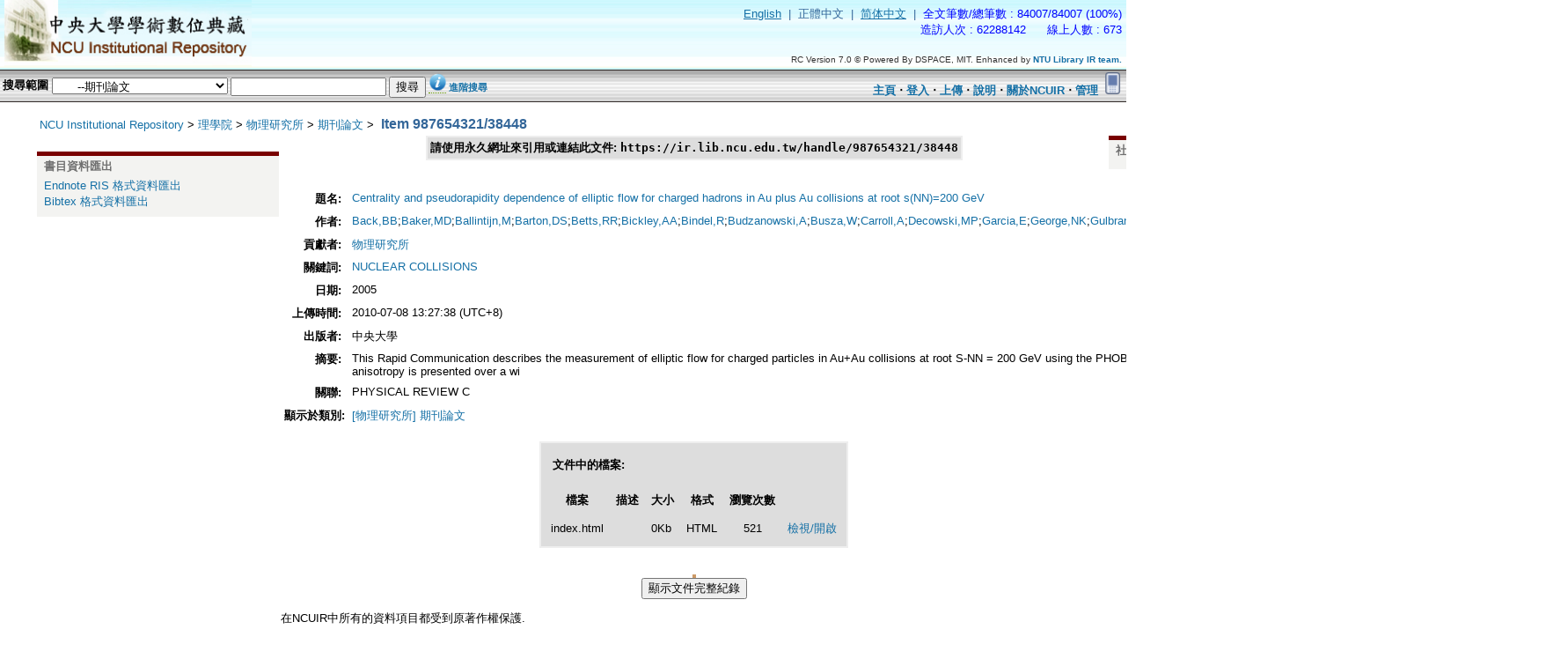

--- FILE ---
content_type: text/html;charset=UTF-8
request_url: https://ir.lib.ncu.edu.tw/handle/987654321/38448
body_size: 34173
content:










































<!DOCTYPE HTML PUBLIC "-//W3C//DTD HTML 4.01//EN" "http://www.w3.org/TR/html4/strict.dtd">



<html>
	<head>
	<meta name="robots" content="noarchive" />
	<meta http-equiv="Content-Type" content="text/html; charset=UTF-8" />
	<meta name="Referrer" content="unsafe-url" /> 
  <META name="viewport" content="width=device-width,minimum-scale=1">
<META http-equiv="Expires" CONTENT="0">  
<META http-equiv="Cache-Control" CONTENT="no-cache">  
<META http-equiv="Pragma" CONTENT="no-cache"> 
	
    <!-- title 設定 --> 	
    <title>中大學術數位典藏-NCU Institutional Repository-提供博碩士論文、考古題、期刊論文、研究計畫等下載:Item 987654321/38448</title>
      <meta name="description" content="National Central University Institutional Repository,提供台灣中央大學的博碩士論文、考古題、期刊論文、研究計畫等下載">
  <meta name="keywords" content="論文,考試論文,論文課件,考古題,期刊論文,研究計畫,學術數位典藏,機構典藏,碩博士論文,博碩士論文,教育培訓,校園高校,article,report,thesis,pass exam,journal collection,IR" />	            		    
  <meta name="alexaVerifyID" content="Ho5Hpwo8Xe9LepWr-628hquBT6o" />
  <meta name="msvalidate.01" content="CCA1B73395F204DCD4B7BD09A9BED7C5" />
  <meta name="google-site-verification" content="OITLGFRetUsD-lzg7cs8N5R7N_UtknYPdXMpksQ7_XM" />
  <meta name="majestic-site-verification" content="MJ12_5d184b86-d906-4740-a9fe-ec26da09a5de">
  <meta name="sogou_site_verification" content="ugC0gd7Y5r"/>
  <meta name="baidu-site-verification" content="FS7nffdqib" />
    
      <meta name="Generator" content="NTUR RC Version 7.0" />
		  <link rel="shortcut icon" href="/favicon.ico" type="image/x-icon" />
	    <link href="/styles.css.jsp" rel="stylesheet" type="text/css" />
	    <link href="/wording.css" rel="stylesheet" type="text/css" />
	    <link href="/style/onepcssgrid.css" rel="stylesheet" type="text/css" />
		
		<script type="text/javascript" src="/utils.js"></script>
	    <script language="JavaScript" type="text/JavaScript">
<!--
function MM_swapImgRestore() { //v3.0
  var i,x,a=document.MM_sr; for(i=0;a&&i<a.length&&(x=a[i])&&x.oSrc;i++) x.src=x.oSrc;
}

function MM_preloadImages() { //v3.0
  var d=document; if(d.images){ if(!d.MM_p) d.MM_p=new Array();
    var i,j=d.MM_p.length,a=MM_preloadImages.arguments; for(i=0; i<a.length; i++)
    if (a[i].indexOf("#")!=0){ d.MM_p[j]=new Image; d.MM_p[j++].src=a[i];}}
}

function MM_findObj(n, d) { //v4.01
  var p,i,x;  if(!d) d=document; if((p=n.indexOf("?"))>0&&parent.frames.length) {
    d=parent.frames[n.substring(p+1)].document; n=n.substring(0,p);}
  if(!(x=d[n])&&d.all) x=d.all[n]; for (i=0;!x&&i<d.forms.length;i++) x=d.forms[i][n];
  for(i=0;!x&&d.layers&&i<d.layers.length;i++) x=MM_findObj(n,d.layers[i].document);
  if(!x && d.getElementById) x=d.getElementById(n); return x;
}

function MM_swapImage() { //v3.0
  var i,j=0,x,a=MM_swapImage.arguments; document.MM_sr=new Array; for(i=0;i<(a.length-2);i+=3)
   if ((x=MM_findObj(a[i]))!=null){document.MM_sr[j++]=x; if(!x.oSrc) x.oSrc=x.src; x.src=a[i+2];}
}


//-->
</script>

<meta name="citation_html_url" content="https://ir.lib.ncu.edu.tw:444/sfx_ncu.asp?url_ver=Z39.88-2004&amp;url_ctx_fmt=info:ofi/fmt:kev:mtx:ctx&amp;rft_val_fmt=info:ofi/fmt:kev:mtx:journal&amp;rft.artnum=051901&amp;rft.atitle=Centrality%20and%20pseudorapidity%20dependence%20of%20elliptic%20flow%20for%20charged%20had&amp;rft.issn=0556-2813" />
<meta name="citation_journal_title" content="PHYSICAL REVIEW C" />
<link rel="schema.DCTERMS" href="http://purl.org/dc/terms/" />
<link rel="schema.DC" href="http://purl.org/dc/elements/1.1/" />
<meta name="DC.contributor" content="物理研究所" xml:lang="en_US" />
<meta name="DC.creator" content="Back,BB; Baker,MD; Ballintijn,M; Barton,DS; Betts,RR; Bickley,AA; Bindel,R; Budzanowski,A; Busza,W; Carroll,A; Decowski,MP; Garcia,E; George,NK; Gulbrandsen,K; Gushue,S; Halliwell,C; Hamblen,J; Heintzelman,GA; Henderson,C; Hofman,DJ; H" xml:lang="en_US" scheme="citation_authors" />
<meta name="citation_authors" content="Back,BB; Baker,MD; Ballintijn,M; Barton,DS; Betts,RR; Bickley,AA; Bindel,R; Budzanowski,A; Busza,W; Carroll,A; Decowski,MP; Garcia,E; George,NK; Gulbrandsen,K; Gushue,S; Halliwell,C; Hamblen,J; Heintzelman,GA; Henderson,C; Hofman,DJ; H" xml:lang="en_US" scheme="citation_authors" />
<meta name="DC.date" content="2005" xml:lang="en_US" scheme="citation_date" />
<meta name="citation_date" content="2005" xml:lang="en_US" scheme="citation_date" />
<meta name="DCTERMS.dateAccepted" content="2010-07-08T05:27:38Z" scheme="DCTERMS.W3CDTF" />
<meta name="DCTERMS.W3CDTF" content="2010-07-08T05:27:38Z" scheme="DCTERMS.W3CDTF" />
<meta name="DCTERMS.available" content="2010-07-08T05:27:38Z" scheme="DCTERMS.W3CDTF" />
<meta name="DCTERMS.W3CDTF" content="2010-07-08T05:27:38Z" scheme="DCTERMS.W3CDTF" />
<meta name="DCTERMS.issued" content="2010-07-08T05:27:38Z" scheme="DCTERMS.W3CDTF" />
<meta name="DCTERMS.W3CDTF" content="2010-07-08T05:27:38Z" scheme="DCTERMS.W3CDTF" />
<meta name="DC.identifier" content="http://ir.lib.ncu.edu.tw/handle/987654321/38448" scheme="DCTERMS.URI" />
<meta name="DCTERMS.URI" content="http://ir.lib.ncu.edu.tw/handle/987654321/38448" scheme="DCTERMS.URI" />
<meta name="DCTERMS.abstract" content="This Rapid Communication describes the measurement of elliptic flow for charged particles in Au+Au collisions at root S-NN = 200 GeV using the PHOBOS detector at the Relativistic Heavy Ion Collider. The measured azimuthal anisotropy is presented over a wi" xml:lang="en_US" />
<meta name="DCTERMS.extent" content="337 bytes" />
<meta name="DC.format" content="text/html" />
<meta name="DC.language" content="en_US" xml:lang="en_US" />
<meta name="DC.language" content="en_US" scheme="DCTERMS.RFC1766" />
<meta name="DCTERMS.RFC1766" content="en_US" scheme="DCTERMS.RFC1766" />
<meta name="DC.publisher" content="中央大學" xml:lang="en_US" scheme="citation_publisher" />
<meta name="citation_publisher" content="中央大學" xml:lang="en_US" scheme="citation_publisher" />
<meta name="DC.relation" content="PHYSICAL REVIEW C" xml:lang="en_US" />
<meta name="DC.subject" content="NUCLEAR COLLISIONS" xml:lang="en_US" />
<meta name="DC.title" content="Centrality and pseudorapidity dependence of elliptic flow for charged hadrons in Au plus Au collisions at root s(NN)=200 GeV" xml:lang="en_US" scheme="citation_title" />
<meta name="citation_title" content="Centrality and pseudorapidity dependence of elliptic flow for charged hadrons in Au plus Au collisions at root s(NN)=200 GeV" xml:lang="en_US" scheme="citation_title" />
<meta name="DC.type" content="article" xml:lang="en" />


	</head>

	
	
	<body onbeforeunload='abortJobs()' link="#663300" vlink="#330000" leftmargin="0" topmargin="0" marginwidth="0" marginheight="0" onload="MM_preloadImages('/image/about_02.gif','/image/help_02.gif','/image/myTair_02.gif')" >

		
		
		<table width="100%" border="0" cellpadding="0" cellspacing="0" background="/image/logo_back.jpg" class="pageBanner">

			
			<tr>
            	<td width="310" rowspan="2" class="tagLine" valign="top"><a href="/"><img src="/image/logo.jpg" height="76" hspace="5" border="0" /></a></td>
            <td valign="middle" class="tagLine"><div align="right">
              <table   border="0" cellspacing="0" cellpadding="5">
                <tr>
                	<!--locale-->
                  <td><div align="right"><font class="pageBanner_locale">
				<a href="/handle/987654321/38448?locale=en-US"  class='normal'><u>English</u>
</a>
&nbsp;|&nbsp;
正體中文
&nbsp;|&nbsp;
<a href="/handle/987654321/38448?locale=zh-CN"  class='normal'><u>简体中文</u>
</a>
&nbsp;|&nbsp;

					</font>
                  	<!--locale-->
                  	<font class="pageBanner_counter">
                  	<!--counter-->

	全文筆數/總筆數 : 84007/84007 (100%)



<!-- Global site tag (gtag.js) - Google Analytics -->
<script async src="https://www.googletagmanager.com/gtag/js?id=G-MN8LJCL3BT"></script>
<script>
  window.dataLayer = window.dataLayer || [];
  function gtag(){dataLayer.push(arguments);}
  gtag('js', new Date());
  gtag('config', 'G-MN8LJCL3BT');
</script>

  <script>
  (function(){
    var bp = document.createElement('script');
    var curProtocol = window.location.protocol.split(':')[0];
    if (curProtocol === 'https'){
   bp.src = 'https://zz.bdstatic.com/linksubmit/push.js';
  }
  else{
  bp.src = 'http://push.zhanzhang.baidu.com/push.js';
  }
    var s = document.getElementsByTagName("script")[0];
    s.parentNode.insertBefore(bp, s);
  })();
  </script>
  
  <script>
   var _hmt = _hmt || [];
    (function() {
        var hm = document.createElement("script");
        hm.src = "https://hm.baidu.com/hm.js?cd7d189c2f74066e6878e2c77b3552db";
        var s = document.getElementsByTagName("script")[0]; 
        s.parentNode.insertBefore(hm, s);
     })();
  </script>



<!-- 統計工具 設定 --> 
<!-- SEO 設定  -->
<hidden name="seo" id="seo" value="IR,theses,pass exam,journal collection,學術數位典藏,機構典藏,碩博士論文,博碩士論文,考古題,題庫,期刊論文,研究計畫,考試論文,論文課件,教育培訓,校園高校">

<!-- 統計工具 設定 -->
<!--
<script language="JavaScript" src="https://s87.cnzz.com/stat.php?id=1975465&web_id=1975465&show=pic1" charset="gb2312"></script>
<script language="javascript" src="http://count20.51yes.com/click.aspx?id=206722029&logo=9" charset="gb2312"></script> 
  -->

<!-- baidu Analytics -->
<script>
   var _hmt = _hmt || [];
    (function() {
        var hm = document.createElement("script");
        hm.src = "https://hm.baidu.com/hm.js?cd7d189c2f74066e6878e2c77b3552db";
        var s = document.getElementsByTagName("script")[0]; 
        s.parentNode.insertBefore(hm, s);
     })();
</script> 

<br>

	造訪人次 : 62288142

&nbsp;&nbsp;&nbsp;&nbsp;

	線上人數 : 673

                  	<!--counter-->
                  	</font>
					</div>
                   </td>
                </tr>
              </table>
            </div></td>
          </tr>
          <tr>
            <td valign="bottom" class="tagLine"><div align="right">
              <table width="100%"  border="0" cellspacing="0" cellpadding="5">
                <tr>
                  <td><div align="right"><font color="#333333" size="1" face="Arial, Helvetica, sans-serif">RC Version 7.0 © Powered By DSPACE, MIT. Enhanced by <a target='_blank' rel='noopener noreferrer' href="http://ir.org.tw/" ><b>NTU Library IR team.</b></a> </font>
                  </div></td>
                </tr>
              </table>
              </div></td>
          </tr>
        </table>
		<table width="100%"  border="0" cellspacing="0" cellpadding="0" background="/image/searchbar_back.gif">
          <tr height="37">
			<form name="frmSimpleSearch" method="get" action="/simple-search" onSubmit="searchSubmit(document.frmSimpleSearch)">
		     <td><table width="595"><tr><td valign="middle">
              <span class="searchBoxLabel"><b>
              搜尋範圍
              <!--<img src="/image/search.gif" height="37" hspace="3"  align="absmiddle" />-->
              </b></span>
              <span class="searchBoxLabelSmall">
<select name="location" id="tlocation" style="width:200px">

		<option value="/">全部NCUIR</option>
		
    <option value='987654321/2'>理學院</option>
<option value='987654321/21' selected>&nbsp;&nbsp;&nbsp;物理研究所</option>

		                <option selected="selected" value="987654321/372">&nbsp;&nbsp;&nbsp;&nbsp;&nbsp;&nbsp;--期刊論文</option>
		
                                </select>
<input type="text" name="query" id="tequery" size="20" value=''/>
<input type="submit" name="submit1" value="搜尋" />
<a href="#" class="jastips"><img src="/image/info.png" border="0" ><span>查詢小技巧：<li>您可在西文檢索詞彙前後加上"雙引號"，以獲取較精準的檢索結果</li><li>若欲以作者姓名搜尋，建議至進階搜尋限定作者欄位，可獲得較完整資料</li></span></a>
        	<input type="hidden" name="newsubmit" value="1">
        	<input type="hidden" name="subclassType">
        	<input type="hidden" name="linksearch" value="">
        	<input type="hidden" name="query0" value=''>
             <a href="/advanced-search">進階搜尋</a> </span>
        	</td>
        	</tr></table>
            </td>
            </form>
            <!----show loading message---->
            <script language="JavaScript">
 			var oRequest1;
            function searchSubmit(form){
 					form.submit1.disabled = "true";
 					getProgressInfo();
					//window.setInterval(getProgressInfo, 100);
					//return false;
			}
			//before leave, abort the ajax http_requests
			function abortJobs() {
				
           			if (http_request0) http_request0.abort();
           		
           			if (http_request1) http_request1.abort();
           		
           			if (http_request2) http_request2.abort();
           		
           			if (http_request3) http_request3.abort();
           		
           			if (http_request4) http_request4.abort();
           		
//alert("about to exit?:" + http_request2.readyState);        
           	}
			function addPostParam(sParams, sParamName, sParamValue) {
				if(sParams.length > 0) {
					sParams += "&";
				}

				return sParams + encodeURIComponent(sParamName) + "=" + encodeURIComponent(sParamValue);
			}
			function getProgressInfo() {
			/*
			    oRequest1 = new XMLHttpRequest();
			    oRequest1.onreadystatechange = ProcessResponse;
			    oRequest1.open("post", "/simple-search", true);
			    oRequest1.setRequestHeader("Content-Type", "application/x-www-form-urlencoded");
			    var sParams = "";
			    sParams = addPostParam(sParams, "GetLoadingPage", "YES");
			    oRequest1.send(sParams);
			*/
				if (document.getElementById("divProgress")){
				    document.getElementById("divProgress").style.display = "block";
				}
			}
			function ProcessResponse() {
				if(oRequest1.readyState == 4) {
					if (document.getElementById("divProgress")) {
						document.getElementById("divProgress").style.display="block";
				    	document.getElementById("divProgress").innerHTML = oRequest1.responseText;
				    }
				}
			}
		</script>
             <!--
          <td background="/image/searchbar_back.gif"><div align="left">
          	<img src="/image/searchbar_back.gif">
               </td>
               -->
		<td align="right"><table width="100%"><tr><td><div align="right" valign="middle" >
          
          <!--<a href="/myir" onmouseout="MM_swapImgRestore()" onmouseover="MM_swapImage('my tair','','/image/myTair_02.gif',1)"><img src="/image/myTair_01.gif" name="my tair" height="37" border="0" id="my tair" /></a><a href="#" onclick="window.open('/help/zh-TW/index.jsp')" onmouseout="MM_swapImgRestore()" onmouseover="MM_swapImage('help','','/image/help_02.gif',1)"><img src="/image/help_01.gif" name="help" height="37" border="0" id="help" /></a><a href="/about/index.jsp" onmouseout="MM_swapImgRestore()" onmouseover="MM_swapImage('Image7','','/image/about_02.gif',1)"><img src="/image/about_01.gif" name="Image7" height="37" border="0" id="Image7" /></a>-->
          <b>
          
         	  <a href="">主頁</a>
	                  ‧
	      
          
          	<a href="/myir">登入</a>
          
          ‧
          <a href="/submit">上傳</a>
 	‧
          <a href="#" onclick="window.open('/help/zh-TW/index.jsp')" onmouseout="MM_swapImgRestore()" onmouseover="MM_swapImage('help','','/image/help_02.gif',1)">說明</a>
         ‧
          <a href="/about/index.jsp">關於NCUIR</a>
            
         ‧
          <a href="/ir-admin/">管理</a>
            
          </b>
          
<a href="javascript:goto('mobile');"><img border='0' src='/image/mobile.png' width='25' alt='到手機版' title='到手機版'></a>                  
          </div>
          </td></tr></table>
          </td></tr>
        </table>

		
		
		
		
		

		

		
		<!--//centralPane start//-->
		<table class="centralPane" border="0" cellpadding="3" cellspacing="1">

			
			<tr valign="top">

				

				
				
				
		<td class="pageContents"><div style="padding:5px">
				
				

		<!--//pageContents start//-->
		<div class='col12' style="padding-left:2%">

            <div id="locationBar"  >
            <table width="100%"><tr><td >
            





  









<!--<p class="locationBar">-->

<a href='/'>NCU Institutional Repository</a>&nbsp;&gt;

<a href='/handle/987654321/2'>理學院</a>&nbsp;&gt;

<a href='/handle/987654321/21'>物理研究所</a>&nbsp;&gt;

<a href='/handle/987654321/372'>期刊論文</a>&nbsp;&gt;


<!--</p>-->
&nbsp;<span class='pageTitle'>Item 987654321/38448</span>
            
            


















  
            
            </td></tr>
            </table>
            </div>

            <!--<iframe name="hiddenFrame" frameborder="0" width="0" height="0"></iframe>-->
<div id="divProgress" style="display:none" background-color: #FFFFCC; layer-background-color: #FFFFCC >
    <table class="miscTable" width="70%" align="center">
        <tr>
            <td class="oddRowOddCol" align="center">
            <h3>
資料載入中.....<img src="/image/loading.gif">
			</h3>
            </td>
        </tr>
    </table>
</div>
<script langauge="JavaScript">
function goto(a) {
        var url=window.location.toString();
        var layout_style = querystring(url);
        var str = "/home_mobile.jsp";
        if(("/display-item.jsp").indexOf(str)==0) {
                url= url.replace(str,"/");
        }
        var pattern=/layout.style=\w+/gi;
        if(layout_style!=null) {
                url = url.replace(pattern,"");
        }
        if(url.indexOf("?")>0) url +="&";
        else url+="?";
        url += "layout.style="+a;
        document.location.href=url;
}

function querystring(key) {
   var re=new RegExp('(?:\\?|&)'+key+'=(.*?)(?=&|$)','gi');
   var r=[], m;
   while ((m=re.exec(document.location.search)) != null) r[r.length]=m[1];
   return r;
}
</script> 
































<div class="col2"  data-role="collapsible"><h4></h4>
<!--
<table width='100%'><tr>
    <td valign='top' >-->

    <div class='export' id='export' style='display:none'>
    <table class='object_table' width='100%'>
		<tr><td class='object_header'>書目資料匯出</td></tr>
		<tr><td>
<div id='export-ris'>
		<form name="frmRIS" method="post" action="/metadata-export" target='new'>
		<input type="hidden" name="item_id" value="41208">
		<input type="hidden" name="export_type" value="ris">
		<a href='JavaScript:document.frmRIS.submit()'>Endnote RIS 格式資料匯出</a>
		</form>
	</div>
<div id='export-bib'>
                <form name="frmBIB" method="post" action="/metadata-export" target='new'>
                <input type="hidden" name="item_id" value="41208">
                <input type="hidden" name="export_type" value="bib">
                <a href='JavaScript:document.frmBIB.submit()'>Bibtex 格式資料匯出</a>
		</form>
        </div>
</td></tr>
    </table>
    </div>
<br>

    <div class='citation' id='citation' style='display:none'>
            <table class='object_table' width='100%'>
                <tr><td class='object_header'>引文資訊</td></tr>
                <tr><td>
                
                <div id='ISI'>
                資料載入中.....
                </div>
                
                
                <div id='scopus'>
                資料載入中.....
                </div>
                
                </td></tr>
                </table>
    </div>
 
		    
    
    <!--</td> -->
    </div>
    <!---left column-->
    <div class="col8">
    <!--<td width='80%'>-->

    <table align="center" class="miscTable" >
        <tr>
<!--handle server address: permnant address, mark by ting.....-->
            <td class="evenRowEvenCol" align="center">
                
                <strong>請使用永久網址來引用或連結此文件:
                <code>https://ir.lib.ncu.edu.tw/handle/987654321/38448</code></strong>
            </td>


        </tr>
    </table>
    <br />

    
    <center><table class="itemDisplayTable">
<br>
<script language='JavaScript'>document.getElementById('export').style.display='block';</script>
<script language='JavaScript'>document.getElementById('export-ris').style.display='block';</script>
<script language='JavaScript'>document.getElementById('export-bib').style.display='block';</script>
<tr><td class="metadataFieldLabel">題名:&nbsp;</td><td class="metadataFieldValue"><a href=javascript:document.frmSimpleSearch.query.value='title:"[base64](NN)=200_BLANK_GeV"';document.frmSimpleSearch.linksearch.value='1';document.frmSimpleSearch.submit()>Centrality and pseudorapidity dependence of elliptic flow for charged hadrons in Au plus Au collisions at root s(NN)=200 GeV</a></td></tr>
<tr><td class="metadataFieldLabel">作者:&nbsp;</td><td class="metadataFieldValue"><a href=javascript:document.frmSimpleSearch.query.value='author:"Back,BB"';document.frmSimpleSearch.linksearch.value='1';document.frmSimpleSearch.submit()>Back,BB</a>;<a href=javascript:document.frmSimpleSearch.query.value='author:"Baker,MD"';document.frmSimpleSearch.linksearch.value='1';document.frmSimpleSearch.submit()>Baker,MD</a>;<a href=javascript:document.frmSimpleSearch.query.value='author:"Ballintijn,M"';document.frmSimpleSearch.linksearch.value='1';document.frmSimpleSearch.submit()>Ballintijn,M</a>;<a href=javascript:document.frmSimpleSearch.query.value='author:"Barton,DS"';document.frmSimpleSearch.linksearch.value='1';document.frmSimpleSearch.submit()>Barton,DS</a>;<a href=javascript:document.frmSimpleSearch.query.value='author:"Betts,RR"';document.frmSimpleSearch.linksearch.value='1';document.frmSimpleSearch.submit()>Betts,RR</a>;<a href=javascript:document.frmSimpleSearch.query.value='author:"Bickley,AA"';document.frmSimpleSearch.linksearch.value='1';document.frmSimpleSearch.submit()>Bickley,AA</a>;<a href=javascript:document.frmSimpleSearch.query.value='author:"Bindel,R"';document.frmSimpleSearch.linksearch.value='1';document.frmSimpleSearch.submit()>Bindel,R</a>;<a href=javascript:document.frmSimpleSearch.query.value='author:"Budzanowski,A"';document.frmSimpleSearch.linksearch.value='1';document.frmSimpleSearch.submit()>Budzanowski,A</a>;<a href=javascript:document.frmSimpleSearch.query.value='author:"Busza,W"';document.frmSimpleSearch.linksearch.value='1';document.frmSimpleSearch.submit()>Busza,W</a>;<a href=javascript:document.frmSimpleSearch.query.value='author:"Carroll,A"';document.frmSimpleSearch.linksearch.value='1';document.frmSimpleSearch.submit()>Carroll,A</a>;<a href=javascript:document.frmSimpleSearch.query.value='author:"Decowski,MP"';document.frmSimpleSearch.linksearch.value='1';document.frmSimpleSearch.submit()>Decowski,MP</a>;<a href=javascript:document.frmSimpleSearch.query.value='author:"Garcia,E"';document.frmSimpleSearch.linksearch.value='1';document.frmSimpleSearch.submit()>Garcia,E</a>;<a href=javascript:document.frmSimpleSearch.query.value='author:"George,NK"';document.frmSimpleSearch.linksearch.value='1';document.frmSimpleSearch.submit()>George,NK</a>;<a href=javascript:document.frmSimpleSearch.query.value='author:"Gulbrandsen,K"';document.frmSimpleSearch.linksearch.value='1';document.frmSimpleSearch.submit()>Gulbrandsen,K</a>;<a href=javascript:document.frmSimpleSearch.query.value='author:"Gushue,S"';document.frmSimpleSearch.linksearch.value='1';document.frmSimpleSearch.submit()>Gushue,S</a>;<a href=javascript:document.frmSimpleSearch.query.value='author:"Halliwell,C"';document.frmSimpleSearch.linksearch.value='1';document.frmSimpleSearch.submit()>Halliwell,C</a>;<a href=javascript:document.frmSimpleSearch.query.value='author:"Hamblen,J"';document.frmSimpleSearch.linksearch.value='1';document.frmSimpleSearch.submit()>Hamblen,J</a>;<a href=javascript:document.frmSimpleSearch.query.value='author:"Heintzelman,GA"';document.frmSimpleSearch.linksearch.value='1';document.frmSimpleSearch.submit()>Heintzelman,GA</a>;<a href=javascript:document.frmSimpleSearch.query.value='author:"Henderson,C"';document.frmSimpleSearch.linksearch.value='1';document.frmSimpleSearch.submit()>Henderson,C</a>;<a href=javascript:document.frmSimpleSearch.query.value='author:"Hofman,DJ"';document.frmSimpleSearch.linksearch.value='1';document.frmSimpleSearch.submit()>Hofman,DJ</a>;<a href=javascript:document.frmSimpleSearch.query.value='author:"H"';document.frmSimpleSearch.linksearch.value='1';document.frmSimpleSearch.submit()>H</a></td></tr>
<tr><td class="metadataFieldLabel">貢獻者:&nbsp;</td><td class="metadataFieldValue"><a href=javascript:document.frmSimpleSearch.query.value='contributor:"物理研究所"';document.frmSimpleSearch.linksearch.value='1';document.frmSimpleSearch.submit()>物理研究所</a></td></tr>
<tr><td class="metadataFieldLabel">關鍵詞:&nbsp;</td><td class="metadataFieldValue"><a href=javascript:document.frmSimpleSearch.query.value='keyword:"NUCLEAR_BLANK_COLLISIONS"';document.frmSimpleSearch.linksearch.value='1';document.frmSimpleSearch.submit()>NUCLEAR COLLISIONS</a></td></tr>
<tr><td class="metadataFieldLabel">日期:&nbsp;</td><td class="metadataFieldValue">2005</td></tr>
<tr><td class="metadataFieldLabel">上傳時間:&nbsp;</td><td class="metadataFieldValue">2010-07-08 13:27:38  (UTC+8)</td></tr>
<tr><td class="metadataFieldLabel">出版者:&nbsp;</td><td class="metadataFieldValue">中央大學</td></tr>
<tr><td class="metadataFieldLabel">摘要:&nbsp;</td><td class="metadataFieldValue">This Rapid Communication describes the measurement of elliptic flow for charged particles in Au+Au collisions at root S-NN = 200 GeV using the PHOBOS detector at the Relativistic Heavy Ion Collider. The measured azimuthal anisotropy is presented over a wi</td></tr>
<tr><td class="metadataFieldLabel">關聯:&nbsp;</td><td class="metadataFieldValue">PHYSICAL REVIEW C</td></tr>
<tr><td class="metadataFieldLabel">顯示於類別:</td><td class="metadataFieldValue"><a href="/handle/987654321/372">[物理研究所] 期刊論文</a><br/></td></tr>
</table></center><br/>
<table align="center" class="miscTable"><tr><td class="evenRowEvenCol"><p><strong>文件中的檔案:</strong></p>
<table cellpadding="6"><tr><th id="t1" class="standard">檔案</th>
<th id="t2" class="standard">描述</th>
<th id="t3" class="standard">大小</th><th id="t4" class="standard">格式</th><th id="t4" class="standard">瀏覽次數</th></tr>
<tr><td headers="t1" class="standard">index.html</td><td headers="t2" class="standard"></td><td headers="t3" class="standard">0Kb</td><td headers="t4" class="standard">HTML</td><td headers="t4" class="standard" align="center">521</td><td class="standard" align="center"><a target="_blank" href="/bitstream/987654321/38448/1/index.html">檢視/開啟</a></td></tr></table>
</td></tr></table>
<br/><br/>
<table align="center" class="attentionTable"><tr>
</td></tr></table>



    <div align="center">

    <form method="get" action="/handle/987654321/38448" onsubmit="showLoading()">
        <input type="hidden" name="mode" value="full"/>
        <input type="submit" name="submit_simple" value="顯示文件完整紀錄" />
    </form>

    </div>




    

    

    <p class="submitFormHelp">在NCUIR中所有的資料項目都受到原著作權保護.</p>
    </div>
    <div class="col1 last">
      <!--  <td valign='top'>-->

<div align='left' class='itemNews'>
<table class='object_table' width='100%'><tr><td class='object_header'>社群 sharing </td></tr><tr><td><div class="addthis_sharing_toolbox"></div></td></tr></table><div align='left' class='itemNews'><!-- AddThis Button BEGIN --><div class="addthis_toolbox addthis_default_style "><a class="addthis_button_preferred_1"></a><a class="addthis_button_preferred_2"></a><a class="addthis_button_preferred_3"></a><a class="addthis_button_preferred_4"></a><a class="addthis_button_compact"></a></div><script type="text/javascript">var addthis_config = {"data_track_addressbar":true};</script><script type="text/javascript" src="//s7.addthis.com/js/300/addthis_widget.js#pubid=ra-590bd725d9c9aed3"></script><!-- AddThis Button END --></div>
</div>

	</div>
	    
    <!--</tr></table>
    
    </td>--> <!---right column-->
    
    <!--
    </td>
    </tr></table>
    -->



















                    
                </div>
                <!--//pageContents end//-->
                </td>

            

            </tr>

            

	<!--
             <tr class="pageFooterBar">
                <td colspan="2" class="pageFootnote">
                    <table class="pageFooterBar" width="100%">
                        <tr>
                            <td>
                                <a href="http://validator.w3.org/check?uri=referer"><img
                                    src="http://www.w3.org/Icons/valid-xhtml10"
                                    alt="Valid XHTML 1.0!" height="31" width="88" border="0" /></a>
                            </td>
                            <td class="pageFootnote">
                                <a target=_blank href="http://www.dspace.org/">NCUIR Softwaren</a> Copyright&nbsp;&copy;&nbsp;2002-2004&nbsp;<a target=_blank href="http://web.mit.edu/">MIT</a>&nbsp;andP&nbsp;<a target=_blank href="http://www.hp.com/">Hewlett-Packard</a>&nbsp;-
                                <a target="_blank" rel="noopener noreferrer" href="/feedback?fromPage=https%3A%2F%2Fir.lib.ncu.edu.tw%2Fhandle%2F987654321%2F38448">回饋</a>
					&nbsp;&nbsp;
					<a class="tagLineText" target="_blank" rel="noopener noreferrer" href="http://www.dspace.org/">
						關於NCUIR software
					</a>
                            </td>
                            <td nowrap="nowrap" valign="middle"> 
                            </td>
                        </tr>
                    </table>
                </td>
            </tr>
        -->
        </table>
		<!--//centralPane end//-->        
        <br>
    <!--//footer news start//-->
	<div style="text-align:center"> ::: Copyright National Central University. |  國立中央大學圖書館版權所有 |  <span style="CURSOR: hand" onClick="window.external.addFavorite('http://ir.lib.ncu.edu.tw/','中大機構典藏')"><FONT color=#ff0000>收藏本站</font></span> |  <span id="set_homepage"></span><span onClick="var strHref=window.location.href;this.style.behavior='url(#default#homepage)';this.setHomePage('http://ir.lib.ncu.edu.tw/');" style="CURSOR: hand;"><FONT color=#ff0000>設為首頁</font></span> |  最佳瀏覽畫面: 1024*768 |  建站日期：8-24-2009  ::: </div>
    <!--//footer news end//-->
<!--//footer section start//-->
<table width="100%"  border="0" cellpadding="3" cellspacing="0" bgcolor="#333333">
<tr><td>
	<table border="0" cellpadding="0" cellspacing="0"  width="72%"><tr>
	<td>        
            <div align="right"><font size="1">
            <a href="https://www.dspace.org/" target="_blank" rel="noopener noreferrer" class="normal"><font color="#FFFF99" face="Arial, Helvetica, sans-serif">DSpace Software</font></a>
            <font face="Arial, Helvetica, sans-serif"><font color="#FFFFFF">Copyright&nbsp;&copy;&nbsp;2002-2004</font>&nbsp;
            <a href="https://web.mit.edu/" target="_blank" rel="noopener noreferrer" class="normal"><font color="#FFFF99">MIT</font></a>&nbsp;<font color="#FFFFFF">&amp;</font>&nbsp;
            <a href="https://www.hp.com/" target="_blank" rel="noopener noreferrer" class="normal"><font color="#FFFF99">Hewlett-Packard</font></a>&nbsp; / &nbsp;
            <font face="Arial, Helvetica, sans-serif"><font color="#FFFFFF">Enhanced by &nbsp;</font>             
            <a target="_blank" rel="noopener noreferrer" href="/show.jsp?ID=270&URL=http://ntur.lib.ntu.edu.tw/about/contact.jsp" class="normal"><font color="#FFFF99">NTU Library IR team</a>
            Copyright&nbsp;&copy;&nbsp;
            <script>
             document.write("2006-" + (new Date()).getFullYear());
            </script>
            </font>            
            <!--
            <font color="#FFFFFF">&nbsp;-</font></font>
             <font color="#FFFF99" face="Arial, Helvetica, sans-serif"><font color="#FFFFFF">
             <a target=_blank href="http://www.dspace.org/">NCUIR Softwaren</a> Copyright&nbsp;&copy;&nbsp;2002-2004&nbsp;<a target=_blank href="http://web.mit.edu/">MIT</a>&nbsp;andP&nbsp;<a target=_blank href="http://www.hp.com/">Hewlett-Packard</a>&nbsp;-
             </font>
          
              <a target="_blank" rel="noopener noreferrer" href="/feedback?fromPage=https%3A%2F%2Fir.lib.ncu.edu.tw%2Fhandle%2F987654321%2F38448" class='normal'>
              <font color="#FFFF99" face="Arial, Helvetica, sans-serif"><font color="#FFFFFF">
              回饋
              </font>
              </a>
			     </font> 
			     -->			        
			     <font color="#FFFFFF">&nbsp;-&nbsp;</font><a target="_blank" rel="noopener noreferrer" href="https://www.cc.ncu.edu.tw/p/412-1033-159.php" class="normal"><font color="#FFFF99">隱私權政策聲明</font></a>
           </div>
           
   </td></tr></table>
   </td></tr>
</table>
<!--//footer section end//-->
    </body>
</html>


--- FILE ---
content_type: text/css
request_url: https://ir.lib.ncu.edu.tw/style/onepcssgrid.css
body_size: 2905
content:
/* *********************************************************************************************************************
	One% CSS Grid - 12 Columns Fluid CSS Grid System

	Why One% ? Let’s count ...
		we have 12 columns (magic number divided by 2, 3, 4, 6)

		for 12 columns we need 11 margins

		so if we count margin 3%, then 3% * 11 margins = 33%

		and if we count width of 1 column 5.5%, than 5.5% * 12 columns = 66%

		in the end we have 33% + 66% = 99% aaand ???

		1% is still here so that's the name - One%

	2 starting options ? Let’s count a bit more ...
		1200px - perfectly fits 1280 screens
			12 columns
			margin 3% / 36px (full-width)
			col1 5.5% / 66px (full-width)

		1000px - perfectly fits 1024 screens
			12 columns
			margin 3% / 30px (full-width)
			col1 5.5% / 55px (full-width)
*/





/* *********************************************************************************************************************
 * Main container for all
 */
.onepcssgrid-1000, .onepcssgrid-1200 {
	margin: 0 auto;
	padding: 0 0 0 1%; /* THAT'S THE NAME ;) */
}

.onepcssgrid-1200 {
	max-width: 1220px;
}

.onepcssgrid-1000 {
	max-width: 1020px;
}

.onerow {
	clear: both;
	padding: 0 3px;
}



/* *********************************************************************************************************************
 * Common columns definitions
 */
.col1, .col2, .col3, .col4, .col5, .col6, .col7, .col8, .col9, .col10, .col11, .col12 {
	float: left;
	/*float: center;*/
	margin: 0 0 0 0;
}

.col1.last, .col2.last, .col3.last, .col4.last, .col5.last, .col6.last, .col7.last, .col8.last, .col9.last, .col10.last, .col11.last, .col12 {
	margin: 0;
}

.col1 { width: 13%; }
.col2 { width: 19%; }
.col3 { width: 23%; }
.col4 { width: 34%; }
.col5 { width: 39%; }
.col6 { width: 49%; }
.col7 { width: 58%; }
.col8 { width: 65%; }
.col9 { width: 75%; }
.col10 { width: 83%; }
.col11 { width: 88%; }
.col12 { width: 99%; margin: 0; }
/*
.col1 img, .col2 img, .col3 img, .col4 img, .col5 img, .col6 img, .col7 img, .col8 img, .col9 img, .col10 img, .col11 img, .col12 img {
	width: 100%;
	height: auto;
	display: block;
}*/





/* *********************************************************************************************************************
 * Disable padding left/right 10px if I'm 1024 or gibber - correct percentage math
 */
@media all and (min-width: 1024px) {
	.onepcssgrid-1000 {
		max-width: 1000px;
	}

	.onepcssgrid-1000 .onerow {
		padding: 0;
	}
}





/* *********************************************************************************************************************
 * Small devices
 */
@media all and (max-width: 768px) {
	.onerow {
	}

	.col1, .col2, .col3, .col4, .col5, .col6, .col7, .col8, .col9, .col10, .col11 {
		float: none;
		width: 99%;
	}
}
